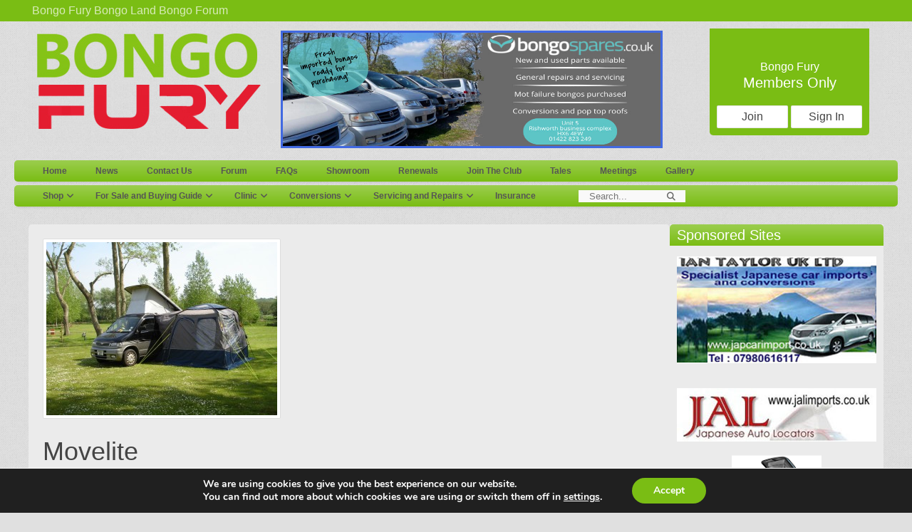

--- FILE ---
content_type: text/html; charset=utf-8
request_url: https://www.google.com/recaptcha/api2/aframe
body_size: 267
content:
<!DOCTYPE HTML><html><head><meta http-equiv="content-type" content="text/html; charset=UTF-8"></head><body><script nonce="oZrUSWnis05OUv-XJnZR_A">/** Anti-fraud and anti-abuse applications only. See google.com/recaptcha */ try{var clients={'sodar':'https://pagead2.googlesyndication.com/pagead/sodar?'};window.addEventListener("message",function(a){try{if(a.source===window.parent){var b=JSON.parse(a.data);var c=clients[b['id']];if(c){var d=document.createElement('img');d.src=c+b['params']+'&rc='+(localStorage.getItem("rc::a")?sessionStorage.getItem("rc::b"):"");window.document.body.appendChild(d);sessionStorage.setItem("rc::e",parseInt(sessionStorage.getItem("rc::e")||0)+1);localStorage.setItem("rc::h",'1768698772023');}}}catch(b){}});window.parent.postMessage("_grecaptcha_ready", "*");}catch(b){}</script></body></html>

--- FILE ---
content_type: text/css
request_url: https://igmaynard.co.uk/wp-content/themes/childuikittheme/sidebar.css?ver=6.9
body_size: 557
content:
/* =Widget Areas
-------------------------------------------------------------- */

/* Offcanvas Sidebar */

.uk-nav ul a {

}

/* Sidebar */

.uk-sidebar-bg {
/*background-color: rgba(122, 189, 20, 0.51);*/
}

.woocommerce .uk-sidebar-bg {
background-color: rgba(122, 189, 20, 0.21);
}

#second-sidebar .uk-sidebar-bg {
background-color: #fff;
}

.uk-sidebar-border-right {
}

.uk-sidebar-border-left {
}

@media (min-width: 768px) {

.uk-sidebar-border-right {

}

.uk-sidebar-border-left {

}

}

.widget-container ul, .widget-container ul ul {



}

.widget-container,.widget-area {
text-align:center;


}

.widget-container ul {

list-style-type: none;
padding:0;

}

.widget-area ul {

list-style-type: none;
padding:0;

}

.widget-container ul li {


}

.widget-container ul li span { }

/*.widget-title {
    padding-left: 0px;
    border-bottom: 1px solid rgba(48,48,48,0.2);
    margin-bottom: 20px;
}*/

.woocommerce .widget-title {
    padding-left: 0px;
    padding:10px;
    border-bottom:none !important;
    margin-bottom:0 !important;
}

.woocommerce .product-categories {
    margin-top:0 !important;
}

#first-sidebar {
    
}

.widget-title span {

}

.widget-container a:link,
.widget-container a:visited {

}

.widget-container li {
    padding-left:10px;
    padding-right:10px;

}

.widget-area li {
    padding-left:10px;
    padding-right:10px;

}

.widget-container li:hover,
.widget-container li:focus,
.widget-container li:active {
background-color:#7ABD14;
}

.widget-area li:hover,
.widget-area li:focus,
.widget-area li:active {
background-color:#7ABD14;
}

.widget-container a {

display:block;
padding-top:10px;
padding-bottom:10px;

}

.widget-area a {
    
display:block;
padding-top:10px;
padding-bottom:10px;

}

.widget-container li a:hover,
.widget-container li a:focus {
color:#fff;
text-decoration: none;
}

.widget-area li a:hover,
.widget-area li a:focus {
color:#fff;
text-decoration: none;
}


.widget-container .entry-meta {

}



/* Footer */

.uk-panel-box li {
	list-style-type: none;
}

.uk-panel-box li:hover,
.uk-panel-box li:focus {

}

.uk-subnav > * > :hover, .uk-subnav > * > :focus {

}

@media (max-width: 750px) {
    .uk-padding-footer {
        
    }

}

.uk-icon-button-small {
    height: 30px;
    width: 30px;
    line-height: 28px;
    box-sizing: border-box;
    display: inline-block;
    border-radius: 100%;
    background: #f7f7f7;
    color: #666;
    font-size: 18px;
    text-align: center;
    border: 1px;
    border-style: solid;
    border-color: #ccc;
    border-bottom-color: #bbb;
    background-origin: border-box;
    background-image: -webkit-linear-gradient(top,#fff,#eee);
    background-image: linear-gradient(to bottom,#fff,#eee);
    text-shadow: 0 1px 0 #fff;
    margin-left: 2px;
    margin-right: 2px;
}
